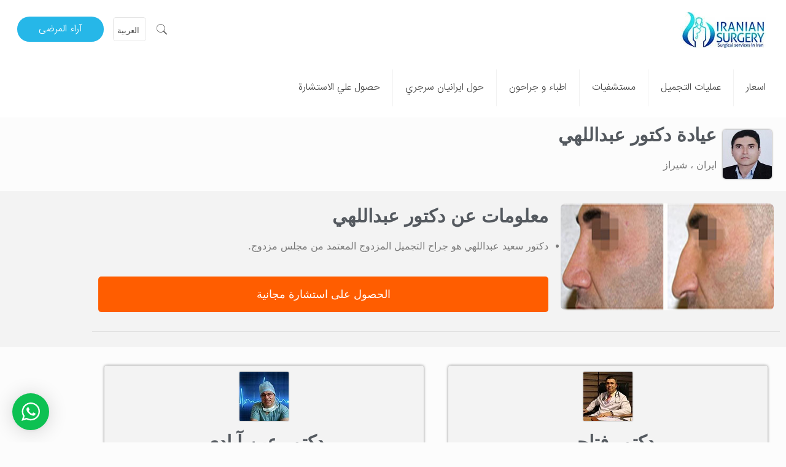

--- FILE ---
content_type: text/css; charset=utf-8
request_url: https://iraniansurgery.com/wp-content/cache/autoptimize/css/autoptimize_single_f050f69e6cc1c84345f8ee141273641c.css?ver=1768433681
body_size: 1281
content:
.elementor-widget-image .widget-image-caption{color:var(--e-global-color-text);font-family:var(--e-global-typography-text-font-family),Sans-serif;font-weight:var(--e-global-typography-text-font-weight)}.elementor-24964 .elementor-element.elementor-element-6f31e95{text-align:end}.elementor-24964 .elementor-element.elementor-element-6f31e95 img{border-radius:5px;box-shadow:0px 0px 3px 0px rgba(0,0,0,.5)}.elementor-bc-flex-widget .elementor-24964 .elementor-element.elementor-element-5630987.elementor-column .elementor-widget-wrap{align-items:center}.elementor-24964 .elementor-element.elementor-element-5630987.elementor-column.elementor-element[data-element_type="column"]>.elementor-widget-wrap.elementor-element-populated{align-content:center;align-items:center}.elementor-24964 .elementor-element.elementor-element-5630987>.elementor-element-populated{margin:0;--e-column-margin-right:0px;--e-column-margin-left:0px;padding:0}.elementor-widget-heading .elementor-heading-title{font-family:var(--e-global-typography-primary-font-family),Sans-serif;font-weight:var(--e-global-typography-primary-font-weight);color:var(--e-global-color-primary)}.elementor-24964 .elementor-element.elementor-element-5c17088 .elementor-heading-title{font-family:"ABeeZee",Sans-serif;color:#54595f}.elementor-widget-text-editor{font-family:var(--e-global-typography-text-font-family),Sans-serif;font-weight:var(--e-global-typography-text-font-weight);color:var(--e-global-color-text)}.elementor-widget-text-editor.elementor-drop-cap-view-stacked .elementor-drop-cap{background-color:var(--e-global-color-primary)}.elementor-widget-text-editor.elementor-drop-cap-view-framed .elementor-drop-cap,.elementor-widget-text-editor.elementor-drop-cap-view-default .elementor-drop-cap{color:var(--e-global-color-primary);border-color:var(--e-global-color-primary)}.elementor-24964 .elementor-element.elementor-element-a769445{width:initial;max-width:initial;align-self:center;font-family:"ABeeZee",Sans-serif}.elementor-24964 .elementor-element.elementor-element-b0f9b7e:not(.elementor-motion-effects-element-type-background),.elementor-24964 .elementor-element.elementor-element-b0f9b7e>.elementor-motion-effects-container>.elementor-motion-effects-layer{background-color:rgba(122,122,122,.07)}.elementor-24964 .elementor-element.elementor-element-b0f9b7e{transition:background .3s,border .3s,border-radius .3s,box-shadow .3s}.elementor-24964 .elementor-element.elementor-element-b0f9b7e>.elementor-background-overlay{transition:background .3s,border-radius .3s,opacity .3s}.elementor-24964 .elementor-element.elementor-element-bb575c8,.elementor-24964 .elementor-element.elementor-element-bb575c8>.elementor-background-overlay{border-radius:10px}.elementor-24964 .elementor-element.elementor-element-b9c50b8{--e-image-carousel-slides-to-show:1}.elementor-24964 .elementor-element.elementor-element-b9c50b8 .elementor-image-carousel-wrapper .elementor-image-carousel .swiper-slide-image{border-radius:8px}.elementor-bc-flex-widget .elementor-24964 .elementor-element.elementor-element-775f8f6.elementor-column .elementor-widget-wrap{align-items:center}.elementor-24964 .elementor-element.elementor-element-775f8f6.elementor-column.elementor-element[data-element_type="column"]>.elementor-widget-wrap.elementor-element-populated{align-content:center;align-items:center}.elementor-24964 .elementor-element.elementor-element-9f329e1 .elementor-heading-title{font-family:"ABeeZee",Sans-serif;text-transform:capitalize;color:#54595f}.elementor-24964 .elementor-element.elementor-element-34d17ec{font-family:"ABeeZee",Sans-serif}.elementor-widget-button .elementor-button{background-color:var(--e-global-color-accent);font-family:var(--e-global-typography-accent-font-family),Sans-serif;font-weight:var(--e-global-typography-accent-font-weight)}.elementor-24964 .elementor-element.elementor-element-36587ad .elementor-button{background-color:#ff5d00;font-family:"ABeeZee",Sans-serif}.elementor-24964 .elementor-element.elementor-element-36587ad .elementor-button:hover,.elementor-24964 .elementor-element.elementor-element-36587ad .elementor-button:focus{background-color:#d44d00}body:not(.rtl) .elementor-24964 .elementor-element.elementor-element-36587ad{left:275px}body.rtl .elementor-24964 .elementor-element.elementor-element-36587ad{right:275px}.elementor-24964 .elementor-element.elementor-element-36587ad{bottom:118.547px}.elementor-24964 .elementor-element.elementor-element-12d5387 .elementor-button{background-color:#ff5d00;font-family:"ABeeZee",Sans-serif}.elementor-24964 .elementor-element.elementor-element-12d5387 .elementor-button:hover,.elementor-24964 .elementor-element.elementor-element-12d5387 .elementor-button:focus{background-color:#d44d00}.elementor-widget-divider{--divider-color:var(--e-global-color-secondary)}.elementor-widget-divider .elementor-divider__text{color:var(--e-global-color-secondary);font-family:var(--e-global-typography-secondary-font-family),Sans-serif;font-weight:var(--e-global-typography-secondary-font-weight)}.elementor-widget-divider.elementor-view-stacked .elementor-icon{background-color:var(--e-global-color-secondary)}.elementor-widget-divider.elementor-view-framed .elementor-icon,.elementor-widget-divider.elementor-view-default .elementor-icon{color:var(--e-global-color-secondary);border-color:var(--e-global-color-secondary)}.elementor-widget-divider.elementor-view-framed .elementor-icon,.elementor-widget-divider.elementor-view-default .elementor-icon svg{fill:var(--e-global-color-secondary)}.elementor-24964 .elementor-element.elementor-element-a8454df{--divider-border-style:solid;--divider-color:rgba(122,122,122,.15);--divider-border-width:1px}.elementor-24964 .elementor-element.elementor-element-a8454df .elementor-divider-separator{width:100%}.elementor-24964 .elementor-element.elementor-element-a8454df .elementor-divider{padding-block-start:15px;padding-block-end:15px}.elementor-widget-media-carousel .elementor-carousel-image-overlay{font-family:var(--e-global-typography-accent-font-family),Sans-serif;font-weight:var(--e-global-typography-accent-font-weight)}.elementor-24964 .elementor-element.elementor-element-3efe232.elementor-skin-slideshow .elementor-main-swiper{margin-bottom:10px}.elementor-24964 .elementor-element.elementor-element-3efe232 .elementor-main-swiper{height:100px;width:63%}.elementor-24964 .elementor-element.elementor-element-3efe232 .elementor-main-swiper .elementor-carousel-image{background-size:contain}.elementor-24964 .elementor-element.elementor-element-521b2825:not(.elementor-motion-effects-element-type-background)>.elementor-widget-wrap,.elementor-24964 .elementor-element.elementor-element-521b2825>.elementor-widget-wrap>.elementor-motion-effects-container>.elementor-motion-effects-layer{background-color:rgba(122,122,122,.07)}.elementor-24964 .elementor-element.elementor-element-521b2825>.elementor-element-populated{border-style:solid;border-color:rgba(122,122,122,.31);box-shadow:0px 0px 4px 0px rgba(0,0,0,.5);transition:background .3s,border .3s,border-radius .3s,box-shadow .3s;margin:20px;--e-column-margin-right:20px;--e-column-margin-left:20px}.elementor-24964 .elementor-element.elementor-element-521b2825>.elementor-element-populated,.elementor-24964 .elementor-element.elementor-element-521b2825>.elementor-element-populated>.elementor-background-overlay,.elementor-24964 .elementor-element.elementor-element-521b2825>.elementor-background-slideshow{border-radius:4px}.elementor-24964 .elementor-element.elementor-element-521b2825>.elementor-element-populated>.elementor-background-overlay{transition:background .3s,border-radius .3s,opacity .3s}.elementor-24964 .elementor-element.elementor-element-5060586f img{filter:brightness(100%) contrast(100%) saturate(100%) blur(0px) hue-rotate(0deg);border-radius:2%;box-shadow:0px 0px 2px 0px rgba(0,0,0,.5)}.elementor-24964 .elementor-element.elementor-element-f93ff6f{text-align:center}.elementor-24964 .elementor-element.elementor-element-f93ff6f .elementor-heading-title{font-family:"ABeeZee",Sans-serif;color:#54595f}.elementor-24964 .elementor-element.elementor-element-2299314d:not(.elementor-motion-effects-element-type-background)>.elementor-widget-wrap,.elementor-24964 .elementor-element.elementor-element-2299314d>.elementor-widget-wrap>.elementor-motion-effects-container>.elementor-motion-effects-layer{background-color:rgba(122,122,122,.07)}.elementor-24964 .elementor-element.elementor-element-2299314d>.elementor-element-populated{border-style:solid;border-color:rgba(122,122,122,.31);box-shadow:0px 0px 4px 0px rgba(0,0,0,.5);transition:background .3s,border .3s,border-radius .3s,box-shadow .3s;margin:20px;--e-column-margin-right:20px;--e-column-margin-left:20px}.elementor-24964 .elementor-element.elementor-element-2299314d>.elementor-element-populated,.elementor-24964 .elementor-element.elementor-element-2299314d>.elementor-element-populated>.elementor-background-overlay,.elementor-24964 .elementor-element.elementor-element-2299314d>.elementor-background-slideshow{border-radius:4px}.elementor-24964 .elementor-element.elementor-element-2299314d>.elementor-element-populated>.elementor-background-overlay{transition:background .3s,border-radius .3s,opacity .3s}.elementor-24964 .elementor-element.elementor-element-7db05b06 img{filter:brightness(100%) contrast(100%) saturate(100%) blur(0px) hue-rotate(0deg);border-radius:2%;box-shadow:0px 0px 2px 0px rgba(0,0,0,.5)}.elementor-24964 .elementor-element.elementor-element-61148ce2{text-align:center}.elementor-24964 .elementor-element.elementor-element-61148ce2 .elementor-heading-title{font-family:"ABeeZee",Sans-serif;color:#54595f}@media(max-width:1024px){.elementor-24964 .elementor-element.elementor-element-3efe232.elementor-skin-slideshow .elementor-main-swiper{margin-bottom:10px}}@media(min-width:768px){.elementor-24964 .elementor-element.elementor-element-fa1099e{width:9.206%}.elementor-24964 .elementor-element.elementor-element-5630987{width:90.794%}.elementor-24964 .elementor-element.elementor-element-78d8e3d{width:32.768%}.elementor-24964 .elementor-element.elementor-element-775f8f6{width:67.232%}}@media(max-width:767px){.elementor-24964 .elementor-element.elementor-element-3749dc9>.elementor-element-populated{margin:-20px 0 -19px;--e-column-margin-right:0px;--e-column-margin-left:0px}.elementor-24964 .elementor-element.elementor-element-fa1099e{width:22%}.elementor-bc-flex-widget .elementor-24964 .elementor-element.elementor-element-fa1099e.elementor-column .elementor-widget-wrap{align-items:center}.elementor-24964 .elementor-element.elementor-element-fa1099e.elementor-column.elementor-element[data-element_type="column"]>.elementor-widget-wrap.elementor-element-populated{align-content:center;align-items:center}.elementor-24964 .elementor-element.elementor-element-6f31e95{text-align:center}.elementor-24964 .elementor-element.elementor-element-5630987{width:70%}.elementor-bc-flex-widget .elementor-24964 .elementor-element.elementor-element-5630987.elementor-column .elementor-widget-wrap{align-items:center}.elementor-24964 .elementor-element.elementor-element-5630987.elementor-column.elementor-element[data-element_type="column"]>.elementor-widget-wrap.elementor-element-populated{align-content:center;align-items:center}.elementor-24964 .elementor-element.elementor-element-5630987>.elementor-widget-wrap>.elementor-widget:not(.elementor-widget__width-auto):not(.elementor-widget__width-initial):not(:last-child):not(.elementor-absolute){margin-block-end::10px}.elementor-24964 .elementor-element.elementor-element-a769445{width:var(--container-widget-width,80%);max-width:80%;--container-widget-width:80%;--container-widget-flex-grow:0;font-size:15px;line-height:.4em}.elementor-24964 .elementor-element.elementor-element-bb575c8{padding:2px}body:not(.rtl) .elementor-24964 .elementor-element.elementor-element-36587ad{left:0}body.rtl .elementor-24964 .elementor-element.elementor-element-36587ad{right:0}.elementor-24964 .elementor-element.elementor-element-36587ad{bottom:0}.elementor-24964 .elementor-element.elementor-element-a8454df .elementor-divider{padding-block-start:10px;padding-block-end:10px}.elementor-24964 .elementor-element.elementor-element-3efe232.elementor-skin-slideshow .elementor-main-swiper{margin-bottom:35px}.elementor-24964 .elementor-element.elementor-element-3efe232>.elementor-widget-container{margin:0}.elementor-24964 .elementor-element.elementor-element-3efe232 .elementor-main-swiper{width:200px}}@font-face{font-family:'ABeeZee';font-style:normal;font-weight:400;font-display:auto;src:url('https://iraniansurgery.com/wp-content/uploads/ABeeZee-Regular.ttf') format('truetype')}